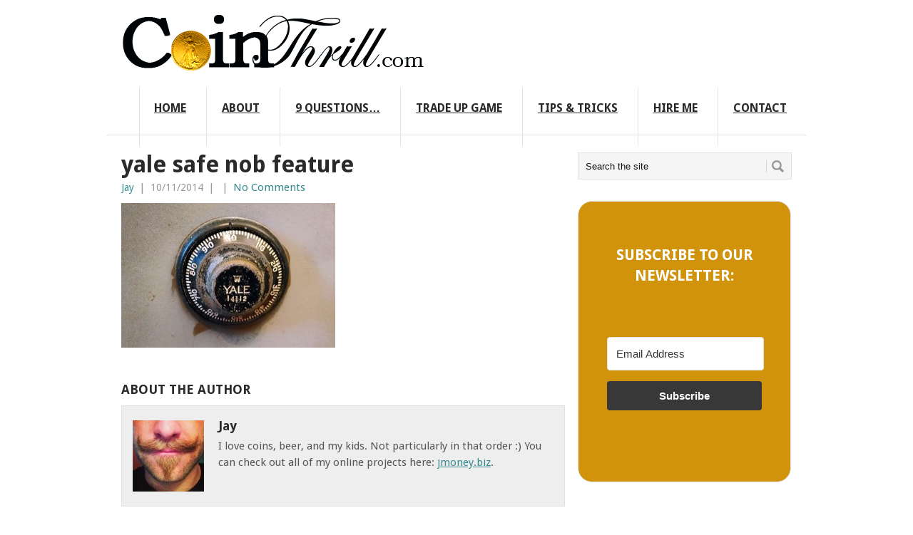

--- FILE ---
content_type: text/html; charset=UTF-8
request_url: https://cointhrill.com/old-vintage-meilink-safe/yale-safe-nob-feature/
body_size: 11983
content:
<!DOCTYPE html>
<html class="no-js" lang="en-US">
<head>
	<meta charset="UTF-8">
	<!-- Always force latest IE rendering engine (even in intranet) & Chrome Frame -->
	<!--[if IE ]>
	<meta http-equiv="X-UA-Compatible" content="IE=edge,chrome=1">
	<![endif]-->
	<link rel="profile" href="https://gmpg.org/xfn/11" />
	<title>yale safe nob feature - Coin Thrill</title>
<link data-rocket-preload as="style" href="https://fonts.googleapis.com/css?family=Droid%20Sans%3Aregular%2Cbold%7COpen%20Sans%3Aregular%2Cbold&#038;display=swap" rel="preload">
<link href="https://fonts.googleapis.com/css?family=Droid%20Sans%3Aregular%2Cbold%7COpen%20Sans%3Aregular%2Cbold&#038;display=swap" media="print" onload="this.media=&#039;all&#039;" rel="stylesheet">
<noscript><link rel="stylesheet" href="https://fonts.googleapis.com/css?family=Droid%20Sans%3Aregular%2Cbold%7COpen%20Sans%3Aregular%2Cbold&#038;display=swap"></noscript>
	<!--iOS/android/handheld specific -->
<link rel="apple-touch-icon" href="https://cointhrill.com/wp-content/themes/point/apple-touch-icon.png" />
<meta name="viewport" content="width=device-width, initial-scale=1, maximum-scale=1">
<meta name="apple-mobile-web-app-capable" content="yes">
<meta name="apple-mobile-web-app-status-bar-style" content="black">
	<link rel="pingback" href="https://cointhrill.com/xmlrpc.php" />
	<meta name='robots' content='index, follow, max-image-preview:large, max-snippet:-1, max-video-preview:-1' />
	<style>img:is([sizes="auto" i], [sizes^="auto," i]) { contain-intrinsic-size: 3000px 1500px }</style>
	
	<!-- This site is optimized with the Yoast SEO plugin v26.1.1 - https://yoast.com/wordpress/plugins/seo/ -->
	<link rel="canonical" href="https://cointhrill.com/old-vintage-meilink-safe/yale-safe-nob-feature/" />
	<meta property="og:locale" content="en_US" />
	<meta property="og:type" content="article" />
	<meta property="og:title" content="yale safe nob feature - Coin Thrill" />
	<meta property="og:url" content="https://cointhrill.com/old-vintage-meilink-safe/yale-safe-nob-feature/" />
	<meta property="og:site_name" content="Coin Thrill" />
	<meta property="article:publisher" content="http://facebook.com/cointhrill" />
	<meta property="article:modified_time" content="2014-10-11T18:50:10+00:00" />
	<meta property="og:image" content="https://cointhrill.com/old-vintage-meilink-safe/yale-safe-nob-feature" />
	<meta property="og:image:width" content="447" />
	<meta property="og:image:height" content="303" />
	<meta property="og:image:type" content="image/jpeg" />
	<script type="application/ld+json" class="yoast-schema-graph">{"@context":"https://schema.org","@graph":[{"@type":"WebPage","@id":"https://cointhrill.com/old-vintage-meilink-safe/yale-safe-nob-feature/","url":"https://cointhrill.com/old-vintage-meilink-safe/yale-safe-nob-feature/","name":"yale safe nob feature - Coin Thrill","isPartOf":{"@id":"https://cointhrill.com/#website"},"primaryImageOfPage":{"@id":"https://cointhrill.com/old-vintage-meilink-safe/yale-safe-nob-feature/#primaryimage"},"image":{"@id":"https://cointhrill.com/old-vintage-meilink-safe/yale-safe-nob-feature/#primaryimage"},"thumbnailUrl":"https://cointhrill.com/wp-content/uploads/2014/09/yale-safe-nob-feature.jpg","datePublished":"2014-10-11T18:50:01+00:00","dateModified":"2014-10-11T18:50:10+00:00","breadcrumb":{"@id":"https://cointhrill.com/old-vintage-meilink-safe/yale-safe-nob-feature/#breadcrumb"},"inLanguage":"en-US","potentialAction":[{"@type":"ReadAction","target":["https://cointhrill.com/old-vintage-meilink-safe/yale-safe-nob-feature/"]}]},{"@type":"ImageObject","inLanguage":"en-US","@id":"https://cointhrill.com/old-vintage-meilink-safe/yale-safe-nob-feature/#primaryimage","url":"https://cointhrill.com/wp-content/uploads/2014/09/yale-safe-nob-feature.jpg","contentUrl":"https://cointhrill.com/wp-content/uploads/2014/09/yale-safe-nob-feature.jpg","width":447,"height":303,"caption":"yale safe nob feature"},{"@type":"BreadcrumbList","@id":"https://cointhrill.com/old-vintage-meilink-safe/yale-safe-nob-feature/#breadcrumb","itemListElement":[{"@type":"ListItem","position":1,"name":"Home","item":"https://cointhrill.com/"},{"@type":"ListItem","position":2,"name":"My New Vintage Coin Safe","item":"https://cointhrill.com/old-vintage-meilink-safe/"},{"@type":"ListItem","position":3,"name":"yale safe nob feature"}]},{"@type":"WebSite","@id":"https://cointhrill.com/#website","url":"https://cointhrill.com/","name":"Coin Thrill","description":"Coins, Currency, Commentary","publisher":{"@id":"https://cointhrill.com/#/schema/person/88242688438ceee01619ccae64439a45"},"potentialAction":[{"@type":"SearchAction","target":{"@type":"EntryPoint","urlTemplate":"https://cointhrill.com/?s={search_term_string}"},"query-input":{"@type":"PropertyValueSpecification","valueRequired":true,"valueName":"search_term_string"}}],"inLanguage":"en-US"},{"@type":["Person","Organization"],"@id":"https://cointhrill.com/#/schema/person/88242688438ceee01619ccae64439a45","name":"Jay","image":{"@type":"ImageObject","inLanguage":"en-US","@id":"https://cointhrill.com/#/schema/person/image/","url":"https://cointhrill.com/wp-content/uploads/2014/09/yale-safe-nob-feature.jpg","contentUrl":"https://cointhrill.com/wp-content/uploads/2014/09/yale-safe-nob-feature.jpg","width":447,"height":303,"caption":"Jay"},"logo":{"@id":"https://cointhrill.com/#/schema/person/image/"},"description":"I love coins, beer, and my kids. Not particularly in that order :) You can check out all of my online projects here: jmoney.biz.","sameAs":["https://cointhrill.com","http://facebook.com/cointhrill","https://x.com/cointhrill"]}]}</script>
	<!-- / Yoast SEO plugin. -->


<link rel='dns-prefetch' href='//fonts.googleapis.com' />
<link href='https://fonts.gstatic.com' crossorigin rel='preconnect' />
<link rel="alternate" type="application/rss+xml" title="Coin Thrill &raquo; Feed" href="https://cointhrill.com/feed/" />
<link rel="alternate" type="application/rss+xml" title="Coin Thrill &raquo; Comments Feed" href="https://cointhrill.com/comments/feed/" />
<link rel="alternate" type="application/rss+xml" title="Coin Thrill &raquo; yale safe nob feature Comments Feed" href="https://cointhrill.com/old-vintage-meilink-safe/yale-safe-nob-feature/feed/" />
<style id='wp-emoji-styles-inline-css' type='text/css'>

	img.wp-smiley, img.emoji {
		display: inline !important;
		border: none !important;
		box-shadow: none !important;
		height: 1em !important;
		width: 1em !important;
		margin: 0 0.07em !important;
		vertical-align: -0.1em !important;
		background: none !important;
		padding: 0 !important;
	}
</style>
<link rel='stylesheet' id='wp-block-library-css' href='https://cointhrill.com/wp-includes/css/dist/block-library/style.min.css?ver=6.8.3' type='text/css' media='all' />
<style id='classic-theme-styles-inline-css' type='text/css'>
/*! This file is auto-generated */
.wp-block-button__link{color:#fff;background-color:#32373c;border-radius:9999px;box-shadow:none;text-decoration:none;padding:calc(.667em + 2px) calc(1.333em + 2px);font-size:1.125em}.wp-block-file__button{background:#32373c;color:#fff;text-decoration:none}
</style>
<style id='global-styles-inline-css' type='text/css'>
:root{--wp--preset--aspect-ratio--square: 1;--wp--preset--aspect-ratio--4-3: 4/3;--wp--preset--aspect-ratio--3-4: 3/4;--wp--preset--aspect-ratio--3-2: 3/2;--wp--preset--aspect-ratio--2-3: 2/3;--wp--preset--aspect-ratio--16-9: 16/9;--wp--preset--aspect-ratio--9-16: 9/16;--wp--preset--color--black: #000000;--wp--preset--color--cyan-bluish-gray: #abb8c3;--wp--preset--color--white: #ffffff;--wp--preset--color--pale-pink: #f78da7;--wp--preset--color--vivid-red: #cf2e2e;--wp--preset--color--luminous-vivid-orange: #ff6900;--wp--preset--color--luminous-vivid-amber: #fcb900;--wp--preset--color--light-green-cyan: #7bdcb5;--wp--preset--color--vivid-green-cyan: #00d084;--wp--preset--color--pale-cyan-blue: #8ed1fc;--wp--preset--color--vivid-cyan-blue: #0693e3;--wp--preset--color--vivid-purple: #9b51e0;--wp--preset--gradient--vivid-cyan-blue-to-vivid-purple: linear-gradient(135deg,rgba(6,147,227,1) 0%,rgb(155,81,224) 100%);--wp--preset--gradient--light-green-cyan-to-vivid-green-cyan: linear-gradient(135deg,rgb(122,220,180) 0%,rgb(0,208,130) 100%);--wp--preset--gradient--luminous-vivid-amber-to-luminous-vivid-orange: linear-gradient(135deg,rgba(252,185,0,1) 0%,rgba(255,105,0,1) 100%);--wp--preset--gradient--luminous-vivid-orange-to-vivid-red: linear-gradient(135deg,rgba(255,105,0,1) 0%,rgb(207,46,46) 100%);--wp--preset--gradient--very-light-gray-to-cyan-bluish-gray: linear-gradient(135deg,rgb(238,238,238) 0%,rgb(169,184,195) 100%);--wp--preset--gradient--cool-to-warm-spectrum: linear-gradient(135deg,rgb(74,234,220) 0%,rgb(151,120,209) 20%,rgb(207,42,186) 40%,rgb(238,44,130) 60%,rgb(251,105,98) 80%,rgb(254,248,76) 100%);--wp--preset--gradient--blush-light-purple: linear-gradient(135deg,rgb(255,206,236) 0%,rgb(152,150,240) 100%);--wp--preset--gradient--blush-bordeaux: linear-gradient(135deg,rgb(254,205,165) 0%,rgb(254,45,45) 50%,rgb(107,0,62) 100%);--wp--preset--gradient--luminous-dusk: linear-gradient(135deg,rgb(255,203,112) 0%,rgb(199,81,192) 50%,rgb(65,88,208) 100%);--wp--preset--gradient--pale-ocean: linear-gradient(135deg,rgb(255,245,203) 0%,rgb(182,227,212) 50%,rgb(51,167,181) 100%);--wp--preset--gradient--electric-grass: linear-gradient(135deg,rgb(202,248,128) 0%,rgb(113,206,126) 100%);--wp--preset--gradient--midnight: linear-gradient(135deg,rgb(2,3,129) 0%,rgb(40,116,252) 100%);--wp--preset--font-size--small: 13px;--wp--preset--font-size--medium: 20px;--wp--preset--font-size--large: 36px;--wp--preset--font-size--x-large: 42px;--wp--preset--spacing--20: 0.44rem;--wp--preset--spacing--30: 0.67rem;--wp--preset--spacing--40: 1rem;--wp--preset--spacing--50: 1.5rem;--wp--preset--spacing--60: 2.25rem;--wp--preset--spacing--70: 3.38rem;--wp--preset--spacing--80: 5.06rem;--wp--preset--shadow--natural: 6px 6px 9px rgba(0, 0, 0, 0.2);--wp--preset--shadow--deep: 12px 12px 50px rgba(0, 0, 0, 0.4);--wp--preset--shadow--sharp: 6px 6px 0px rgba(0, 0, 0, 0.2);--wp--preset--shadow--outlined: 6px 6px 0px -3px rgba(255, 255, 255, 1), 6px 6px rgba(0, 0, 0, 1);--wp--preset--shadow--crisp: 6px 6px 0px rgba(0, 0, 0, 1);}:where(.is-layout-flex){gap: 0.5em;}:where(.is-layout-grid){gap: 0.5em;}body .is-layout-flex{display: flex;}.is-layout-flex{flex-wrap: wrap;align-items: center;}.is-layout-flex > :is(*, div){margin: 0;}body .is-layout-grid{display: grid;}.is-layout-grid > :is(*, div){margin: 0;}:where(.wp-block-columns.is-layout-flex){gap: 2em;}:where(.wp-block-columns.is-layout-grid){gap: 2em;}:where(.wp-block-post-template.is-layout-flex){gap: 1.25em;}:where(.wp-block-post-template.is-layout-grid){gap: 1.25em;}.has-black-color{color: var(--wp--preset--color--black) !important;}.has-cyan-bluish-gray-color{color: var(--wp--preset--color--cyan-bluish-gray) !important;}.has-white-color{color: var(--wp--preset--color--white) !important;}.has-pale-pink-color{color: var(--wp--preset--color--pale-pink) !important;}.has-vivid-red-color{color: var(--wp--preset--color--vivid-red) !important;}.has-luminous-vivid-orange-color{color: var(--wp--preset--color--luminous-vivid-orange) !important;}.has-luminous-vivid-amber-color{color: var(--wp--preset--color--luminous-vivid-amber) !important;}.has-light-green-cyan-color{color: var(--wp--preset--color--light-green-cyan) !important;}.has-vivid-green-cyan-color{color: var(--wp--preset--color--vivid-green-cyan) !important;}.has-pale-cyan-blue-color{color: var(--wp--preset--color--pale-cyan-blue) !important;}.has-vivid-cyan-blue-color{color: var(--wp--preset--color--vivid-cyan-blue) !important;}.has-vivid-purple-color{color: var(--wp--preset--color--vivid-purple) !important;}.has-black-background-color{background-color: var(--wp--preset--color--black) !important;}.has-cyan-bluish-gray-background-color{background-color: var(--wp--preset--color--cyan-bluish-gray) !important;}.has-white-background-color{background-color: var(--wp--preset--color--white) !important;}.has-pale-pink-background-color{background-color: var(--wp--preset--color--pale-pink) !important;}.has-vivid-red-background-color{background-color: var(--wp--preset--color--vivid-red) !important;}.has-luminous-vivid-orange-background-color{background-color: var(--wp--preset--color--luminous-vivid-orange) !important;}.has-luminous-vivid-amber-background-color{background-color: var(--wp--preset--color--luminous-vivid-amber) !important;}.has-light-green-cyan-background-color{background-color: var(--wp--preset--color--light-green-cyan) !important;}.has-vivid-green-cyan-background-color{background-color: var(--wp--preset--color--vivid-green-cyan) !important;}.has-pale-cyan-blue-background-color{background-color: var(--wp--preset--color--pale-cyan-blue) !important;}.has-vivid-cyan-blue-background-color{background-color: var(--wp--preset--color--vivid-cyan-blue) !important;}.has-vivid-purple-background-color{background-color: var(--wp--preset--color--vivid-purple) !important;}.has-black-border-color{border-color: var(--wp--preset--color--black) !important;}.has-cyan-bluish-gray-border-color{border-color: var(--wp--preset--color--cyan-bluish-gray) !important;}.has-white-border-color{border-color: var(--wp--preset--color--white) !important;}.has-pale-pink-border-color{border-color: var(--wp--preset--color--pale-pink) !important;}.has-vivid-red-border-color{border-color: var(--wp--preset--color--vivid-red) !important;}.has-luminous-vivid-orange-border-color{border-color: var(--wp--preset--color--luminous-vivid-orange) !important;}.has-luminous-vivid-amber-border-color{border-color: var(--wp--preset--color--luminous-vivid-amber) !important;}.has-light-green-cyan-border-color{border-color: var(--wp--preset--color--light-green-cyan) !important;}.has-vivid-green-cyan-border-color{border-color: var(--wp--preset--color--vivid-green-cyan) !important;}.has-pale-cyan-blue-border-color{border-color: var(--wp--preset--color--pale-cyan-blue) !important;}.has-vivid-cyan-blue-border-color{border-color: var(--wp--preset--color--vivid-cyan-blue) !important;}.has-vivid-purple-border-color{border-color: var(--wp--preset--color--vivid-purple) !important;}.has-vivid-cyan-blue-to-vivid-purple-gradient-background{background: var(--wp--preset--gradient--vivid-cyan-blue-to-vivid-purple) !important;}.has-light-green-cyan-to-vivid-green-cyan-gradient-background{background: var(--wp--preset--gradient--light-green-cyan-to-vivid-green-cyan) !important;}.has-luminous-vivid-amber-to-luminous-vivid-orange-gradient-background{background: var(--wp--preset--gradient--luminous-vivid-amber-to-luminous-vivid-orange) !important;}.has-luminous-vivid-orange-to-vivid-red-gradient-background{background: var(--wp--preset--gradient--luminous-vivid-orange-to-vivid-red) !important;}.has-very-light-gray-to-cyan-bluish-gray-gradient-background{background: var(--wp--preset--gradient--very-light-gray-to-cyan-bluish-gray) !important;}.has-cool-to-warm-spectrum-gradient-background{background: var(--wp--preset--gradient--cool-to-warm-spectrum) !important;}.has-blush-light-purple-gradient-background{background: var(--wp--preset--gradient--blush-light-purple) !important;}.has-blush-bordeaux-gradient-background{background: var(--wp--preset--gradient--blush-bordeaux) !important;}.has-luminous-dusk-gradient-background{background: var(--wp--preset--gradient--luminous-dusk) !important;}.has-pale-ocean-gradient-background{background: var(--wp--preset--gradient--pale-ocean) !important;}.has-electric-grass-gradient-background{background: var(--wp--preset--gradient--electric-grass) !important;}.has-midnight-gradient-background{background: var(--wp--preset--gradient--midnight) !important;}.has-small-font-size{font-size: var(--wp--preset--font-size--small) !important;}.has-medium-font-size{font-size: var(--wp--preset--font-size--medium) !important;}.has-large-font-size{font-size: var(--wp--preset--font-size--large) !important;}.has-x-large-font-size{font-size: var(--wp--preset--font-size--x-large) !important;}
:where(.wp-block-post-template.is-layout-flex){gap: 1.25em;}:where(.wp-block-post-template.is-layout-grid){gap: 1.25em;}
:where(.wp-block-columns.is-layout-flex){gap: 2em;}:where(.wp-block-columns.is-layout-grid){gap: 2em;}
:root :where(.wp-block-pullquote){font-size: 1.5em;line-height: 1.6;}
</style>
<link rel='stylesheet' id='stylesheet-css' href='https://cointhrill.com/wp-content/themes/point/style.css?ver=6.8.3' type='text/css' media='all' />
<style id='stylesheet-inline-css' type='text/css'>

		body {background-color:#ffffff; }
		body {background-image: url();}
		input#author:focus, input#email:focus, input#url:focus, #commentform textarea:focus { border-color:#35898e;}
		a:hover, .menu .current-menu-item > a, .menu .current-menu-item, .current-menu-ancestor > a.sf-with-ul, .current-menu-ancestor, footer .textwidget a, .single_post a, #commentform a, .copyrights a:hover, a, footer .widget li a:hover, .menu > li:hover > a, .single_post .post-info a, .post-info a, .readMore a, .reply a, .fn a, .carousel a:hover, .single_post .related-posts a:hover, .sidebar.c-4-12 .textwidget a, footer .textwidget a, .sidebar.c-4-12 a:hover { color:#35898e; }	
		.nav-previous a, .nav-next a, .header-button, .sub-menu, #commentform input#submit, .tagcloud a, #tabber ul.tabs li a.selected, .featured-cat, .mts-subscribe input[type='submit'], .pagination a { background-color:#35898e; color: #fff; }
		
		#header {
    background: none repeat scroll 0 0 #FFFFFF;
}
#logo a img {
    float: left;
    margin-top: 8px;
    padding-bottom: 12px;
}
.main-container {
    box-shadow: none;
}

.post-content {
  font-size: 16px;
}

.post-single-content {
  font-size: 16px;
}

.post-info {
  font-size: 15px;
}

.widget li {
  font-size: 15px;
}

.featured-cat {
margin-top: 10px;
text-transform: none;
}

.readMore {
font-size: 14px;
margin-right: 15px;
}

.theauthor {
font-size: 14px;
}

.thetime {
font-size: 14px;
}

.latest {
text-transform: none;
color: #9E9C9C;
}

.widget {
margin-bottom: 30px;
}

.single-title {
text-transform: none;
}

input, textarea, select {
    color: #111111;
}

p a:link {
text-decoration: underline;
}

.secondary-navigation {
margin-bottom:-20px;
}
.secondary-navigation a {
    padding: 18px 28px 18px 20px;
}
			
</style>


<link rel='stylesheet' id='responsive-css' href='https://cointhrill.com/wp-content/themes/point/css/responsive.css?ver=6.8.3' type='text/css' media='all' />
<script type="text/javascript" src="https://cointhrill.com/wp-includes/js/jquery/jquery.min.js?ver=3.7.1" id="jquery-core-js"></script>
<script type="text/javascript" src="https://cointhrill.com/wp-includes/js/jquery/jquery-migrate.min.js?ver=3.4.1" id="jquery-migrate-js"></script>
<script type="text/javascript" src="https://cointhrill.com/wp-content/themes/point/js/modernizr.min.js?ver=6.8.3" id="modernizr-js"></script>
<script type="text/javascript" src="https://cointhrill.com/wp-content/themes/point/js/customscript.js?ver=6.8.3" id="customscript-js"></script>
<link rel="https://api.w.org/" href="https://cointhrill.com/wp-json/" /><link rel="alternate" title="JSON" type="application/json" href="https://cointhrill.com/wp-json/wp/v2/media/880" /><link rel="EditURI" type="application/rsd+xml" title="RSD" href="https://cointhrill.com/xmlrpc.php?rsd" />
<link rel='shortlink' href='https://cointhrill.com/?p=880' />
<link rel="alternate" title="oEmbed (JSON)" type="application/json+oembed" href="https://cointhrill.com/wp-json/oembed/1.0/embed?url=https%3A%2F%2Fcointhrill.com%2Fold-vintage-meilink-safe%2Fyale-safe-nob-feature%2F" />
<link rel="alternate" title="oEmbed (XML)" type="text/xml+oembed" href="https://cointhrill.com/wp-json/oembed/1.0/embed?url=https%3A%2F%2Fcointhrill.com%2Fold-vintage-meilink-safe%2Fyale-safe-nob-feature%2F&#038;format=xml" />
		<script type="text/javascript">
			var _statcounter = _statcounter || [];
			_statcounter.push({"tags": {"author": "Jay"}});
		</script>
				<style type="text/css" id="wp-custom-css">
			ol li, ul li {
	padding-bottom:5px;
}

ol a:link, ul a:link {
	text-decoration: underline;
}		</style>
		<link rel="icon" type="image/gif" href="https://cointhrill.com/images/favicon.gif">
<meta name="generator" content="WP Rocket 3.20.0.2" data-wpr-features="wpr_preload_links wpr_desktop" /></head>
<body data-rsssl=1 id ="blog" class="attachment wp-singular attachment-template-default single single-attachment postid-880 attachmentid-880 attachment-jpeg wp-theme-point main">
<script>
  (function(i,s,o,g,r,a,m){i['GoogleAnalyticsObject']=r;i[r]=i[r]||function(){
  (i[r].q=i[r].q||[]).push(arguments)},i[r].l=1*new Date();a=s.createElement(o),
  m=s.getElementsByTagName(o)[0];a.async=1;a.src=g;m.parentNode.insertBefore(a,m)
  })(window,document,'script','//www.google-analytics.com/analytics.js','ga');

  ga('create', 'UA-48768337-1', 'cointhrill.com');
  ga('send', 'pageview');

</script>
	<div data-rocket-location-hash="912a367c5bad16bdf11607761b242d49" class="main-container">
				<header data-rocket-location-hash="586931cf39428264b2dc7ec38b6e917c" class="main-header">
			<div data-rocket-location-hash="14cb77cabf1af5e0e20c8ad093bcb08a" id="header">
															<h2 id="logo" class="image-logo"><a href="https://cointhrill.com"><img src="https://cointhrill.com/images/coin-thrill-logo.gif" alt="Coin Thrill"></a></h2>
									<!-- <div style="margin-top: 35px; float: right; padding-right: 20px;">  -->
<!-- <script async src="//pagead2.googlesyndication.com/pagead/js/adsbygoogle.js"></script> -->
<!-- COIN THRILL: 468x60 -->
<!-- <ins class="adsbygoogle"
     style="display:inline-block;width:468px;height:60px"
     data-ad-client="ca-pub-6989351632035888"
     data-ad-slot="1387932449"></ins>
<script>
(adsbygoogle = window.adsbygoogle || []).push({});
</script>
</div> -->
				<div class="secondary-navigation">
					<nav id="navigation" >
													<ul id="menu-main" class="menu"><li id="menu-item-86" class="menu-item menu-item-type-custom menu-item-object-custom menu-item-home"><a href="https://cointhrill.com">Home<br /><span class="sub"></span></a></li>
<li id="menu-item-54" class="menu-item menu-item-type-post_type menu-item-object-page"><a href="https://cointhrill.com/about/">About<br /><span class="sub"></span></a></li>
<li id="menu-item-699" class="menu-item menu-item-type-post_type menu-item-object-page"><a href="https://cointhrill.com/9-questions/">9 Questions…<br /><span class="sub"></span></a></li>
<li id="menu-item-796" class="menu-item menu-item-type-post_type menu-item-object-page"><a href="https://cointhrill.com/game/">Trade Up Game<br /><span class="sub"></span></a></li>
<li id="menu-item-703" class="menu-item menu-item-type-post_type menu-item-object-page"><a href="https://cointhrill.com/tips/">Tips &#038; Tricks<br /><span class="sub"></span></a></li>
<li id="menu-item-1846" class="menu-item menu-item-type-post_type menu-item-object-page"><a href="https://cointhrill.com/help-sell-coin-collection/">Hire Me<br /><span class="sub"></span></a></li>
<li id="menu-item-55" class="menu-item menu-item-type-post_type menu-item-object-page"><a href="https://cointhrill.com/contact/">Contact<br /><span class="sub"></span></a></li>
</ul>												<a href="#" id="pull">Menu</a>
					</nav>
				</div>
			</div>
		</header>
				<div data-rocket-location-hash="19b70ed0f9072214524dfda25ac1dae3" id="page" class="single">
	<div data-rocket-location-hash="d69d212541086f8302416b5fb77e572b" class="content">
		<!-- Start Article -->
		<article class="article">		
							<div id="post-880" class="post post-880 attachment type-attachment status-inherit hentry">
					<div class="single_post">
						<header>
							<!-- Start Title -->
							<h1 class="title single-title">yale safe nob feature</h1>
							<!-- End Title -->
							<!-- Start Post Meta -->
							<div class="post-info"><span class="theauthor"><a rel="nofollow" href="https://cointhrill.com/author/jdinero/" title="Posts by Jay" rel="author">Jay</a></span> | <span class="thetime">10/11/2014</span> | <span class="thecategory"></span> | <span class="thecomment"><a href="https://cointhrill.com/old-vintage-meilink-safe/yale-safe-nob-feature/#respond">No Comments</a></span></div>
							<!-- End Post Meta -->
						</header>
						<!-- Start Content -->
						<div class="post-single-content box mark-links">
														<p class="attachment"><a href='https://cointhrill.com/wp-content/uploads/2014/09/yale-safe-nob-feature.jpg'><img fetchpriority="high" decoding="async" width="300" height="203" src="https://cointhrill.com/wp-content/uploads/2014/09/yale-safe-nob-feature-300x203.jpg" class="attachment-medium size-medium" alt="yale safe nob feature" srcset="https://cointhrill.com/wp-content/uploads/2014/09/yale-safe-nob-feature-300x203.jpg 300w, https://cointhrill.com/wp-content/uploads/2014/09/yale-safe-nob-feature.jpg 447w" sizes="(max-width: 300px) 100vw, 300px" /></a></p>
														 
													</div>
						<!-- End Content -->
							
							<!-- Start Related Posts -->
														<!-- End Related Posts -->
						  
													<!-- Start Author Box -->
							<div class="postauthor-container">
								<h4>About The Author</h4>
								<div class="postauthor">
									<img alt='' src='https://secure.gravatar.com/avatar/f8cd669220aad18eaf966b34741f927114e78c6fb412b40e1ac57f27a7c65e42?s=100&#038;d=mm&#038;r=g' srcset='https://secure.gravatar.com/avatar/f8cd669220aad18eaf966b34741f927114e78c6fb412b40e1ac57f27a7c65e42?s=200&#038;d=mm&#038;r=g 2x' class='avatar avatar-100 photo' height='100' width='100' decoding='async'/>									<h5>Jay</h5>
									<p>I love coins, beer, and my kids. Not particularly in that order :) You can check out all of my online projects here: <a href="http://jmoney.biz">jmoney.biz</a>.</p>
								</div>
							</div>
							<!-- End Author Box -->
						  
					</div>
				</div>
				<!-- You can start editing here. -->
			<!-- If comments are open, but there are no comments. -->
		<div class="bordersperator2"></div>
	<div id="commentsAdd">
		<div id="respond" class="box m-t-6">
				<div id="respond" class="comment-respond">
		<h3 id="reply-title" class="comment-reply-title"><h4><span>Add a Comment</span></h4></h4> <small><a rel="nofollow" id="cancel-comment-reply-link" href="/old-vintage-meilink-safe/yale-safe-nob-feature/#respond" style="display:none;">Cancel reply</a></small></h3><form action="https://cointhrill.com/wp-comments-post.php" method="post" id="commentform" class="comment-form"><p class="comment-notes"><span id="email-notes">Your email address will not be published.</span> <span class="required-field-message">Required fields are marked <span class="required">*</span></span></p><p class="comment-form-comment"><label for="comment">Comment:<span class="required">*</span></label><textarea id="comment" name="comment" cols="45" rows="5" aria-required="true"></textarea></p><p class="comment-form-author"><label for="author">Name:<span class="required">*</span></label><input id="author" name="author" type="text" value="" size="30" /></p>
<p class="comment-form-email"><label for="email">Email Address:<span class="required">*</span></label><input id="email" name="email" type="text" value="" size="30" /></p>
<p class="comment-form-url"><label for="url">Website:</label><input id="url" name="url" type="text" value="" size="30" /></p>
<p class="comment-form-cookies-consent"><input id="wp-comment-cookies-consent" name="wp-comment-cookies-consent" type="checkbox" value="yes" /> <label for="wp-comment-cookies-consent">Save my name, email, and website in this browser for the next time I comment.</label></p>
<p class="form-submit"><input name="submit" type="submit" id="submit" class="submit" value="Add Comment" /> <input type='hidden' name='comment_post_ID' value='880' id='comment_post_ID' />
<input type='hidden' name='comment_parent' id='comment_parent' value='0' />
</p><p style="display: none;"><input type="hidden" id="akismet_comment_nonce" name="akismet_comment_nonce" value="cc2e9351fe" /></p><p style="display: none !important;" class="akismet-fields-container" data-prefix="ak_"><label>&#916;<textarea name="ak_hp_textarea" cols="45" rows="8" maxlength="100"></textarea></label><input type="hidden" id="ak_js_1" name="ak_js" value="202"/><script>document.getElementById( "ak_js_1" ).setAttribute( "value", ( new Date() ).getTime() );</script></p></form>	</div><!-- #respond -->
			</div>
	</div>
					</article>
		<!-- End Article -->
		<!-- Start Sidebar -->
		<aside class="sidebar c-4-12">
	<div id="sidebars" class="sidebar">
			<div class="sidebar_list">
				<li id="search-2" class="widget widget-sidebar widget_search"><form method="get" id="searchform" class="search-form" action="https://cointhrill.com" _lpchecked="1">
	<fieldset>
		<input type="text" name="s" id="s" value="Search the site" onblur="if (this.value == '') {this.value = 'Search the site';}" onfocus="if (this.value == 'Search the site') {this.value = '';}" >
		<input id="search-image" class="sbutton" type="submit" style="border:0; vertical-align: top;" value="Search">
	</fieldset>
</form></li><li id="block-2" class="widget widget-sidebar widget_block"><script async data-uid="bcb1125ce8" src="https://budgets-are-sexy.kit.com/bcb1125ce8/index.js"></script> <script async data-uid="4f533df9c2" src="https://budgets-are-sexy.kit.com/4f533df9c2/index.js"></script></li><li id="text-5" class="widget widget-sidebar widget_text">			<div class="textwidget"><iframe src="//www.facebook.com/plugins/likebox.php?href=http%3A%2F%2Fwww.facebook.com%2Fcointhrill&amp;width=300&amp;height=258&amp;colorscheme=light&amp;show_faces=true&amp;header=false&amp;stream=false&amp;show_border=true" scrolling="no" frameborder="0" style="border:none; overflow:hidden; width:100%; height:128px;" allowTransparency="true"></iframe></div>
		</li><li id="text-6" class="widget widget-sidebar widget_text"><h3>Follow Us:</h3>			<div class="textwidget"><iframe src="//www.facebook.com/plugins/like.php?href=https%3A%2F%2Ffacebook.com%2Fcointhrill&amp;width=300&amp;layout=button_count&amp;action=like&amp;show_faces=true&amp;share=false&amp;height=21" scrolling="no" frameborder="0" style="border:none; overflow:hidden; width:100%; height:21px;" allowTransparency="true"></iframe>
<br/>
<a href="https://twitter.com/CoinThrill" class="twitter-follow-button" data-show-count="true" data-lang="en">Follow @CoinThrill</a>

    <script>!function(d,s,id){var js,fjs=d.getElementsByTagName(s)[0];if(!d.getElementById(id)){js=d.createElement(s);js.id=id;js.src="//platform.twitter.com/widgets.js";fjs.parentNode.insertBefore(js,fjs);}}(document,"script","twitter-wjs");</script></div>
		</li><li id="categories-2" class="widget widget-sidebar widget_categories"><h3>Categories</h3>
			<ul>
					<li class="cat-item cat-item-18"><a href="https://cointhrill.com/category/1700s-under/">1700s (&amp; Under)</a>
</li>
	<li class="cat-item cat-item-34"><a href="https://cointhrill.com/category/1800s-coins/">1800s</a>
</li>
	<li class="cat-item cat-item-20"><a href="https://cointhrill.com/category/1900s-coins/">1900s</a>
</li>
	<li class="cat-item cat-item-21"><a href="https://cointhrill.com/category/2000s-coins/">2000s</a>
</li>
	<li class="cat-item cat-item-38"><a href="https://cointhrill.com/category/9-questions/">9 Questions&#8230;</a>
</li>
	<li class="cat-item cat-item-22"><a href="https://cointhrill.com/category/bullion/">Bullion</a>
</li>
	<li class="cat-item cat-item-93"><a href="https://cointhrill.com/category/buys/">Buys</a>
</li>
	<li class="cat-item cat-item-35"><a href="https://cointhrill.com/category/coin-news/">Coin News</a>
</li>
	<li class="cat-item cat-item-114"><a href="https://cointhrill.com/category/collections/">Collections</a>
</li>
	<li class="cat-item cat-item-76"><a href="https://cointhrill.com/category/estates/">Estates</a>
</li>
	<li class="cat-item cat-item-15"><a href="https://cointhrill.com/category/finds/">Finds</a>
</li>
	<li class="cat-item cat-item-6"><a href="https://cointhrill.com/category/foreign-coins/">Foreign Coins</a>
</li>
	<li class="cat-item cat-item-68"><a href="https://cointhrill.com/category/gold-coins/">Gold Coins</a>
</li>
	<li class="cat-item cat-item-91"><a href="https://cointhrill.com/category/ideas/">Ideas</a>
</li>
	<li class="cat-item cat-item-48"><a href="https://cointhrill.com/category/in-the-news/">In The News</a>
</li>
	<li class="cat-item cat-item-58"><a href="https://cointhrill.com/category/non-money/">Non-Money</a>
</li>
	<li class="cat-item cat-item-28"><a href="https://cointhrill.com/category/odderror/">Odd/Error</a>
</li>
	<li class="cat-item cat-item-9"><a href="https://cointhrill.com/category/packages/">Packages</a>
</li>
	<li class="cat-item cat-item-19"><a href="https://cointhrill.com/category/paper-money/">Paper Money</a>
</li>
	<li class="cat-item cat-item-40"><a href="https://cointhrill.com/category/reader-mail/">Reader Mail</a>
</li>
	<li class="cat-item cat-item-23"><a href="https://cointhrill.com/category/resources/">Resources</a>
</li>
	<li class="cat-item cat-item-110"><a href="https://cointhrill.com/category/show-tell/">Show &amp; Tell</a>
</li>
	<li class="cat-item cat-item-50"><a href="https://cointhrill.com/category/silver-coins/">Silver Coins</a>
</li>
	<li class="cat-item cat-item-70"><a href="https://cointhrill.com/category/storage/">Storage</a>
</li>
	<li class="cat-item cat-item-27"><a href="https://cointhrill.com/category/tips/">Tips</a>
</li>
	<li class="cat-item cat-item-94"><a href="https://cointhrill.com/category/tokens/">Tokens</a>
</li>
	<li class="cat-item cat-item-17"><a href="https://cointhrill.com/category/trades/">Trades</a>
</li>
	<li class="cat-item cat-item-90"><a href="https://cointhrill.com/category/updates/">Updates</a>
</li>
	<li class="cat-item cat-item-105"><a href="https://cointhrill.com/category/whats-this-worth/">What&#039;s This Worth?</a>
</li>
			</ul>

			</li><li id="text-8" class="widget widget-sidebar widget_text"><h3>My other projects</h3>			<div class="textwidget"><ul>
<li><a href="http://budgetsaresexy.com" target="_blank">BudgetsAreSexy.com</li>
<li><a href="http://jmoney.biz/" target="_blank">JMoney.biz</li>
</ul></div>
		</li><li id="text-7" class="widget widget-sidebar widget_text">			<div class="textwidget"><a href="http://money.org" target="_blank"><img class="alignnone size-full wp-image-446" alt="ana member" src="https://cointhrill.com/wp-content/uploads/2014/02/ana-member.gif" width="150" height="96" /></a></div>
		</li>			</div>
	</div><!--sidebars-->
</aside>		<!-- End Sidebar -->
				</div><!--.content-->
	</div><!--#page-->

<!-- <div><center>
<script async src="//pagead2.googlesyndication.com/pagead/js/adsbygoogle.js"></script>
<ins class="adsbygoogle"
     style="display:inline-block;width:728px;height:90px"
     data-ad-client="ca-pub-6989351632035888"
     data-ad-slot="5204954841"></ins>
<script>
(adsbygoogle = window.adsbygoogle || []).push({});
</script></center>
</div> -->

<footer data-rocket-location-hash="a68e2bcbe7e2aacb5f42a86b70a6af6f">
	</footer><!--footer-->
<div data-rocket-location-hash="a995fc4b4d01e3d234454c68c3a308f9" class="copyrights"><!--start copyrights-->
<div data-rocket-location-hash="f44097bcecdfadf5933834775a989702" class="row" id="copyright-note">
		<div class="copyright-left-text">Copyright &copy; 2026 <a href="https://cointhrill.com" title="Coins, Currency, Commentary" rel="nofollow">Coin Thrill</a>.</div>
<div class="copyright-text"></div>
<div class="footer-navigation">
					<ul id="menu-footer" class="menu"><li id="menu-item-1885" class="menu-item menu-item-type-post_type menu-item-object-page menu-item-1885"><a href="https://cointhrill.com/help-sell-coin-collection/">Coin Evaluation &#038; Selling</a></li>
<li id="menu-item-201" class="menu-item menu-item-type-post_type menu-item-object-page menu-item-201"><a href="https://cointhrill.com/legal/">Disclosures</a></li>
<li id="menu-item-202" class="menu-item menu-item-type-post_type menu-item-object-page menu-item-202"><a href="https://cointhrill.com/contact/">Contact</a></li>
</ul>		</div>
<div class="top"><a href="#top" class="toplink">&nbsp;</a></div>
</div>
<!--end copyrights-->
<div data-rocket-location-hash="ffa6178a95084959ffcd8e4115224bb8" style="margin-top:12px;">&nbsp;// Created by <a href="http://jmoney.biz" target="_blank">J. Money</a></div></div>
<script type="speculationrules">
{"prefetch":[{"source":"document","where":{"and":[{"href_matches":"\/*"},{"not":{"href_matches":["\/wp-*.php","\/wp-admin\/*","\/wp-content\/uploads\/*","\/wp-content\/*","\/wp-content\/plugins\/*","\/wp-content\/themes\/point\/*","\/*\\?(.+)"]}},{"not":{"selector_matches":"a[rel~=\"nofollow\"]"}},{"not":{"selector_matches":".no-prefetch, .no-prefetch a"}}]},"eagerness":"conservative"}]}
</script>
		<!-- Start of StatCounter Code -->
		<script>
			<!--
			var sc_project=9611530;
			var sc_security="8ff3af43";
			var sc_invisible=1;
		</script>
        <script type="text/javascript" src="https://www.statcounter.com/counter/counter.js" async></script>
		<noscript><div class="statcounter"><a title="web analytics" href="https://statcounter.com/"><img class="statcounter" src="https://c.statcounter.com/9611530/0/8ff3af43/1/" alt="web analytics" /></a></div></noscript>
		<!-- End of StatCounter Code -->
		<script type="text/javascript" id="rocket-browser-checker-js-after">
/* <![CDATA[ */
"use strict";var _createClass=function(){function defineProperties(target,props){for(var i=0;i<props.length;i++){var descriptor=props[i];descriptor.enumerable=descriptor.enumerable||!1,descriptor.configurable=!0,"value"in descriptor&&(descriptor.writable=!0),Object.defineProperty(target,descriptor.key,descriptor)}}return function(Constructor,protoProps,staticProps){return protoProps&&defineProperties(Constructor.prototype,protoProps),staticProps&&defineProperties(Constructor,staticProps),Constructor}}();function _classCallCheck(instance,Constructor){if(!(instance instanceof Constructor))throw new TypeError("Cannot call a class as a function")}var RocketBrowserCompatibilityChecker=function(){function RocketBrowserCompatibilityChecker(options){_classCallCheck(this,RocketBrowserCompatibilityChecker),this.passiveSupported=!1,this._checkPassiveOption(this),this.options=!!this.passiveSupported&&options}return _createClass(RocketBrowserCompatibilityChecker,[{key:"_checkPassiveOption",value:function(self){try{var options={get passive(){return!(self.passiveSupported=!0)}};window.addEventListener("test",null,options),window.removeEventListener("test",null,options)}catch(err){self.passiveSupported=!1}}},{key:"initRequestIdleCallback",value:function(){!1 in window&&(window.requestIdleCallback=function(cb){var start=Date.now();return setTimeout(function(){cb({didTimeout:!1,timeRemaining:function(){return Math.max(0,50-(Date.now()-start))}})},1)}),!1 in window&&(window.cancelIdleCallback=function(id){return clearTimeout(id)})}},{key:"isDataSaverModeOn",value:function(){return"connection"in navigator&&!0===navigator.connection.saveData}},{key:"supportsLinkPrefetch",value:function(){var elem=document.createElement("link");return elem.relList&&elem.relList.supports&&elem.relList.supports("prefetch")&&window.IntersectionObserver&&"isIntersecting"in IntersectionObserverEntry.prototype}},{key:"isSlowConnection",value:function(){return"connection"in navigator&&"effectiveType"in navigator.connection&&("2g"===navigator.connection.effectiveType||"slow-2g"===navigator.connection.effectiveType)}}]),RocketBrowserCompatibilityChecker}();
/* ]]> */
</script>
<script type="text/javascript" id="rocket-preload-links-js-extra">
/* <![CDATA[ */
var RocketPreloadLinksConfig = {"excludeUris":"\/(?:.+\/)?feed(?:\/(?:.+\/?)?)?$|\/(?:.+\/)?embed\/|\/(index.php\/)?(.*)wp-json(\/.*|$)|\/refer\/|\/go\/|\/recommend\/|\/recommends\/","usesTrailingSlash":"1","imageExt":"jpg|jpeg|gif|png|tiff|bmp|webp|avif|pdf|doc|docx|xls|xlsx|php","fileExt":"jpg|jpeg|gif|png|tiff|bmp|webp|avif|pdf|doc|docx|xls|xlsx|php|html|htm","siteUrl":"https:\/\/cointhrill.com","onHoverDelay":"100","rateThrottle":"3"};
/* ]]> */
</script>
<script type="text/javascript" id="rocket-preload-links-js-after">
/* <![CDATA[ */
(function() {
"use strict";var r="function"==typeof Symbol&&"symbol"==typeof Symbol.iterator?function(e){return typeof e}:function(e){return e&&"function"==typeof Symbol&&e.constructor===Symbol&&e!==Symbol.prototype?"symbol":typeof e},e=function(){function i(e,t){for(var n=0;n<t.length;n++){var i=t[n];i.enumerable=i.enumerable||!1,i.configurable=!0,"value"in i&&(i.writable=!0),Object.defineProperty(e,i.key,i)}}return function(e,t,n){return t&&i(e.prototype,t),n&&i(e,n),e}}();function i(e,t){if(!(e instanceof t))throw new TypeError("Cannot call a class as a function")}var t=function(){function n(e,t){i(this,n),this.browser=e,this.config=t,this.options=this.browser.options,this.prefetched=new Set,this.eventTime=null,this.threshold=1111,this.numOnHover=0}return e(n,[{key:"init",value:function(){!this.browser.supportsLinkPrefetch()||this.browser.isDataSaverModeOn()||this.browser.isSlowConnection()||(this.regex={excludeUris:RegExp(this.config.excludeUris,"i"),images:RegExp(".("+this.config.imageExt+")$","i"),fileExt:RegExp(".("+this.config.fileExt+")$","i")},this._initListeners(this))}},{key:"_initListeners",value:function(e){-1<this.config.onHoverDelay&&document.addEventListener("mouseover",e.listener.bind(e),e.listenerOptions),document.addEventListener("mousedown",e.listener.bind(e),e.listenerOptions),document.addEventListener("touchstart",e.listener.bind(e),e.listenerOptions)}},{key:"listener",value:function(e){var t=e.target.closest("a"),n=this._prepareUrl(t);if(null!==n)switch(e.type){case"mousedown":case"touchstart":this._addPrefetchLink(n);break;case"mouseover":this._earlyPrefetch(t,n,"mouseout")}}},{key:"_earlyPrefetch",value:function(t,e,n){var i=this,r=setTimeout(function(){if(r=null,0===i.numOnHover)setTimeout(function(){return i.numOnHover=0},1e3);else if(i.numOnHover>i.config.rateThrottle)return;i.numOnHover++,i._addPrefetchLink(e)},this.config.onHoverDelay);t.addEventListener(n,function e(){t.removeEventListener(n,e,{passive:!0}),null!==r&&(clearTimeout(r),r=null)},{passive:!0})}},{key:"_addPrefetchLink",value:function(i){return this.prefetched.add(i.href),new Promise(function(e,t){var n=document.createElement("link");n.rel="prefetch",n.href=i.href,n.onload=e,n.onerror=t,document.head.appendChild(n)}).catch(function(){})}},{key:"_prepareUrl",value:function(e){if(null===e||"object"!==(void 0===e?"undefined":r(e))||!1 in e||-1===["http:","https:"].indexOf(e.protocol))return null;var t=e.href.substring(0,this.config.siteUrl.length),n=this._getPathname(e.href,t),i={original:e.href,protocol:e.protocol,origin:t,pathname:n,href:t+n};return this._isLinkOk(i)?i:null}},{key:"_getPathname",value:function(e,t){var n=t?e.substring(this.config.siteUrl.length):e;return n.startsWith("/")||(n="/"+n),this._shouldAddTrailingSlash(n)?n+"/":n}},{key:"_shouldAddTrailingSlash",value:function(e){return this.config.usesTrailingSlash&&!e.endsWith("/")&&!this.regex.fileExt.test(e)}},{key:"_isLinkOk",value:function(e){return null!==e&&"object"===(void 0===e?"undefined":r(e))&&(!this.prefetched.has(e.href)&&e.origin===this.config.siteUrl&&-1===e.href.indexOf("?")&&-1===e.href.indexOf("#")&&!this.regex.excludeUris.test(e.href)&&!this.regex.images.test(e.href))}}],[{key:"run",value:function(){"undefined"!=typeof RocketPreloadLinksConfig&&new n(new RocketBrowserCompatibilityChecker({capture:!0,passive:!0}),RocketPreloadLinksConfig).init()}}]),n}();t.run();
}());
/* ]]> */
</script>
<script type="text/javascript" src="https://cointhrill.com/wp-includes/js/comment-reply.min.js?ver=6.8.3" id="comment-reply-js" async="async" data-wp-strategy="async"></script>
<script defer type="text/javascript" src="https://cointhrill.com/wp-content/plugins/akismet/_inc/akismet-frontend.js?ver=1757950732" id="akismet-frontend-js"></script>
</div><!--.main-container-->
<script>var rocket_beacon_data = {"ajax_url":"https:\/\/cointhrill.com\/wp-admin\/admin-ajax.php","nonce":"6d83d35bc5","url":"https:\/\/cointhrill.com\/old-vintage-meilink-safe\/yale-safe-nob-feature","is_mobile":false,"width_threshold":1600,"height_threshold":700,"delay":500,"debug":null,"status":{"atf":true,"lrc":true,"preconnect_external_domain":true},"elements":"img, video, picture, p, main, div, li, svg, section, header, span","lrc_threshold":1800,"preconnect_external_domain_elements":["link","script","iframe"],"preconnect_external_domain_exclusions":["static.cloudflareinsights.com","rel=\"profile\"","rel=\"preconnect\"","rel=\"dns-prefetch\"","rel=\"icon\""]}</script><script data-name="wpr-wpr-beacon" src='https://cointhrill.com/wp-content/plugins/wp-rocket/assets/js/wpr-beacon.min.js' async></script></body>
</html>
<!-- This website is like a Rocket, isn't it? Performance optimized by WP Rocket. Learn more: https://wp-rocket.me - Debug: cached@1768993224 -->

--- FILE ---
content_type: text/plain
request_url: https://www.google-analytics.com/j/collect?v=1&_v=j102&a=2079652922&t=pageview&_s=1&dl=https%3A%2F%2Fcointhrill.com%2Fold-vintage-meilink-safe%2Fyale-safe-nob-feature%2F&ul=en-us%40posix&dt=yale%20safe%20nob%20feature%20-%20Coin%20Thrill&sr=1280x720&vp=1280x720&_u=IEBAAAABAAAAACAAI~&jid=477702459&gjid=1020238006&cid=344883994.1769064443&tid=UA-48768337-1&_gid=1914088137.1769064443&_r=1&_slc=1&z=156630658
body_size: -450
content:
2,cG-L2F61LGRK6